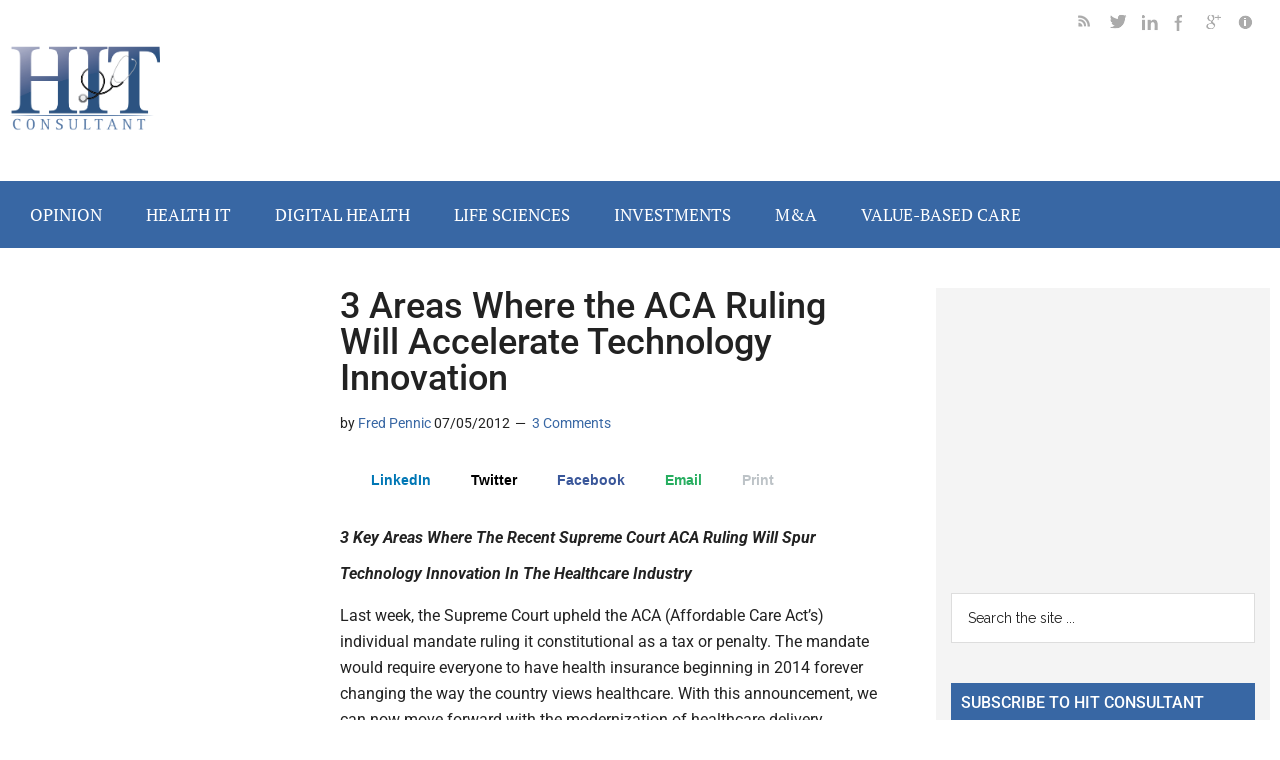

--- FILE ---
content_type: application/javascript; charset=utf-8
request_url: https://secure.adnxs.com/getuidp?callback=jsonp_1769034280142_66399
body_size: -188
content:
jsonp_1769034280142_66399({"uid":"0"})